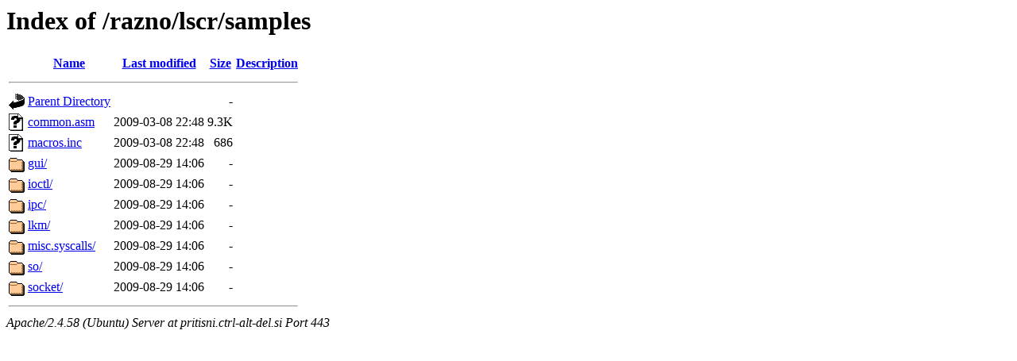

--- FILE ---
content_type: text/html;charset=UTF-8
request_url: https://pritisni.ctrl-alt-del.si/razno/lscr/samples/?C=M;O=A
body_size: 461
content:
<!DOCTYPE HTML PUBLIC "-//W3C//DTD HTML 3.2 Final//EN">
<html>
 <head>
  <title>Index of /razno/lscr/samples</title>
 </head>
 <body>
<h1>Index of /razno/lscr/samples</h1>
  <table>
   <tr><th valign="top"><img src="/icons/blank.gif" alt="[ICO]"></th><th><a href="?C=N;O=A">Name</a></th><th><a href="?C=M;O=D">Last modified</a></th><th><a href="?C=S;O=A">Size</a></th><th><a href="?C=D;O=A">Description</a></th></tr>
   <tr><th colspan="5"><hr></th></tr>
<tr><td valign="top"><img src="/icons/back.gif" alt="[PARENTDIR]"></td><td><a href="/razno/lscr/">Parent Directory</a></td><td>&nbsp;</td><td align="right">  - </td><td>&nbsp;</td></tr>
<tr><td valign="top"><img src="/icons/unknown.gif" alt="[   ]"></td><td><a href="common.asm">common.asm</a></td><td align="right">2009-03-08 22:48  </td><td align="right">9.3K</td><td>&nbsp;</td></tr>
<tr><td valign="top"><img src="/icons/unknown.gif" alt="[   ]"></td><td><a href="macros.inc">macros.inc</a></td><td align="right">2009-03-08 22:48  </td><td align="right">686 </td><td>&nbsp;</td></tr>
<tr><td valign="top"><img src="/icons/folder.gif" alt="[DIR]"></td><td><a href="gui/">gui/</a></td><td align="right">2009-08-29 14:06  </td><td align="right">  - </td><td>&nbsp;</td></tr>
<tr><td valign="top"><img src="/icons/folder.gif" alt="[DIR]"></td><td><a href="ioctl/">ioctl/</a></td><td align="right">2009-08-29 14:06  </td><td align="right">  - </td><td>&nbsp;</td></tr>
<tr><td valign="top"><img src="/icons/folder.gif" alt="[DIR]"></td><td><a href="ipc/">ipc/</a></td><td align="right">2009-08-29 14:06  </td><td align="right">  - </td><td>&nbsp;</td></tr>
<tr><td valign="top"><img src="/icons/folder.gif" alt="[DIR]"></td><td><a href="lkm/">lkm/</a></td><td align="right">2009-08-29 14:06  </td><td align="right">  - </td><td>&nbsp;</td></tr>
<tr><td valign="top"><img src="/icons/folder.gif" alt="[DIR]"></td><td><a href="misc.syscalls/">misc.syscalls/</a></td><td align="right">2009-08-29 14:06  </td><td align="right">  - </td><td>&nbsp;</td></tr>
<tr><td valign="top"><img src="/icons/folder.gif" alt="[DIR]"></td><td><a href="so/">so/</a></td><td align="right">2009-08-29 14:06  </td><td align="right">  - </td><td>&nbsp;</td></tr>
<tr><td valign="top"><img src="/icons/folder.gif" alt="[DIR]"></td><td><a href="socket/">socket/</a></td><td align="right">2009-08-29 14:06  </td><td align="right">  - </td><td>&nbsp;</td></tr>
   <tr><th colspan="5"><hr></th></tr>
</table>
<address>Apache/2.4.58 (Ubuntu) Server at pritisni.ctrl-alt-del.si Port 443</address>
</body></html>
